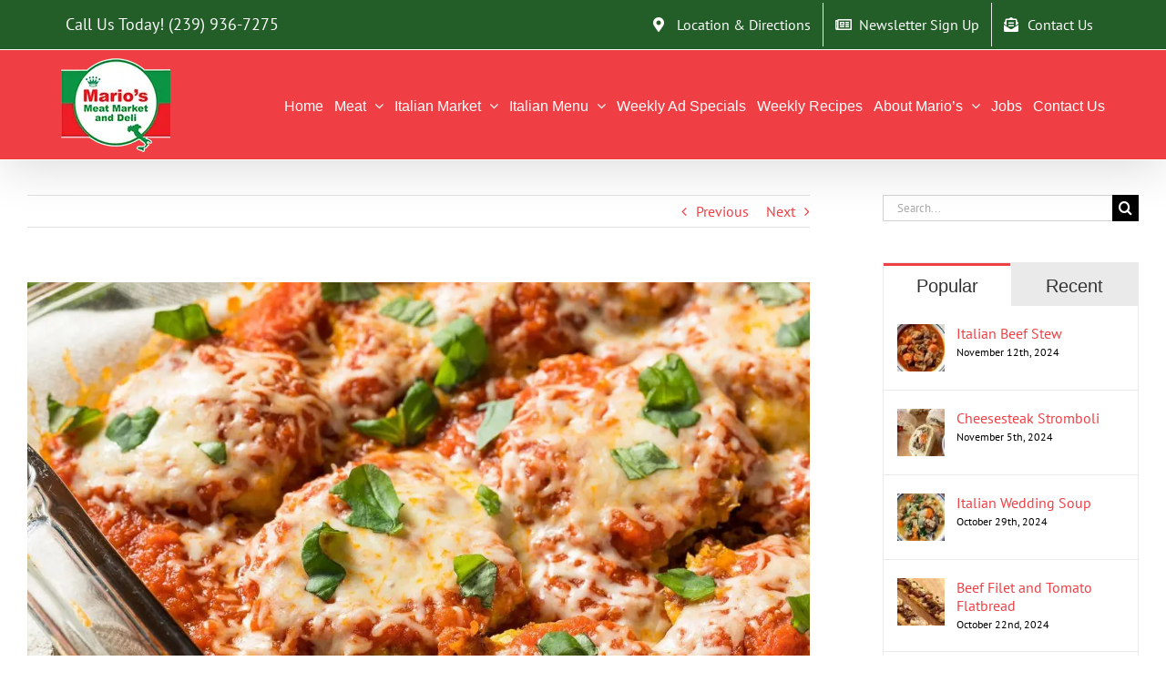

--- FILE ---
content_type: text/plain
request_url: https://www.google-analytics.com/j/collect?v=1&_v=j102&a=769040215&t=pageview&_s=1&dl=https%3A%2F%2Fmariosmeatmarket.com%2Feggplant-parmesan%2F&ul=en-us%40posix&dt=Mario%27s%20Meat%20Market%20and%20Deli%20-%20Recipes%20-Eggplant%20Parmesan&sr=1280x720&vp=1280x720&_u=IEBAAEABAAAAACAAI~&jid=1564909953&gjid=688531891&cid=1043924957.1769049657&tid=UA-86383706-1&_gid=941827283.1769049657&_r=1&_slc=1&z=441061597
body_size: -452
content:
2,cG-81CKG99XNP